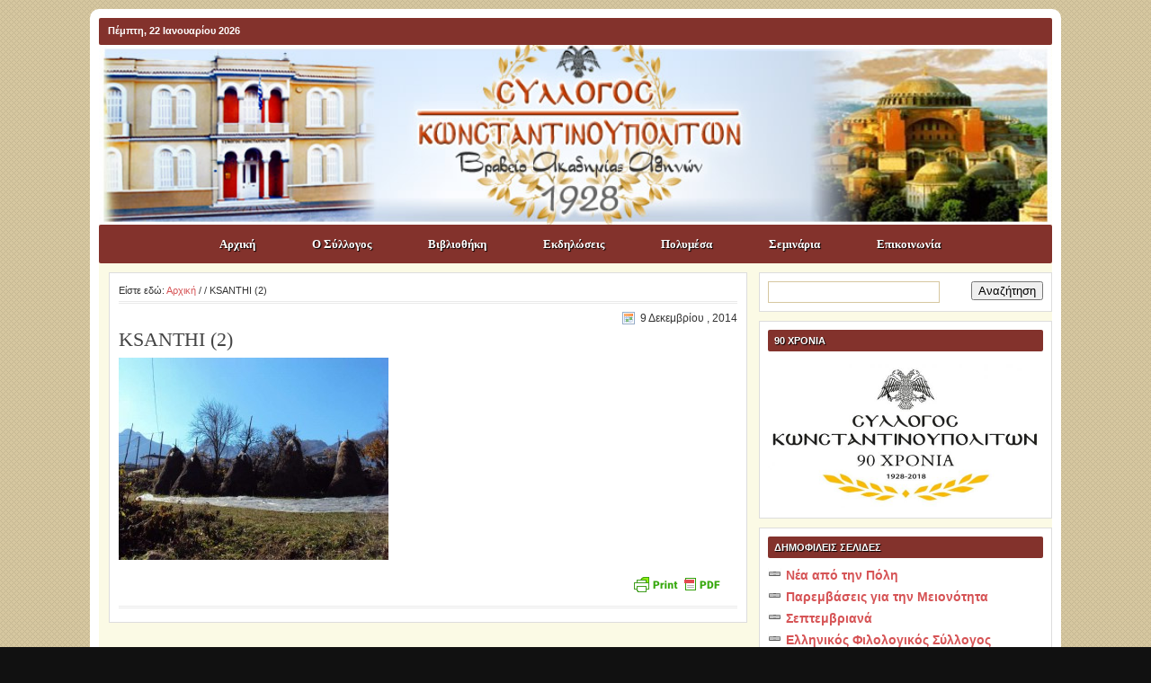

--- FILE ---
content_type: text/html; charset=UTF-8
request_url: https://www.cpolitan.gr/%CE%B2%CE%B9%CE%B2%CE%BB%CE%B9%CE%BF%CE%B8%CE%AE%CE%BA%CE%B7/attachment/ksanthi-2/
body_size: 11795
content:
<!DOCTYPE html PUBLIC "-//W3C//DTD XHTML 1.0 Transitional//EN" "http://www.w3.org/TR/xhtml1/DTD/xhtml1-transitional.dtd">
<html xmlns="http://www.w3.org/1999/xhtml" lang="el" xml:lang="el">
	<head profile="http://gmpg.org/xfn/11">

	<meta http-equiv="Content-Type" content="text/html; charset=UTF-8" />
	<meta name="language" content="en" />

	<title>KSANTHI (2) - ΣΥΛΛΟΓΟΣ ΚΩNΣΤΑΝΤΙΝΟΥΠΟΛΙΤΩΝ : ΣΥΛΛΟΓΟΣ ΚΩNΣΤΑΝΤΙΝΟΥΠΟΛΙΤΩΝ</title>
	<link rel="shortcut icon" href="https://www.cpolitan.gr/wp-content/themes/church_40/images/favicon.ico" type="image/x-icon" />

	<link rel="stylesheet" href="https://www.cpolitan.gr/wp-content/themes/church_40/style.css" type="text/css" media="screen" />
	<link rel="alternate" type="application/rss+xml" title="ΣΥΛΛΟΓΟΣ ΚΩNΣΤΑΝΤΙΝΟΥΠΟΛΙΤΩΝ RSS Feed" href="https://www.cpolitan.gr/feed/" />
	<link rel="alternate" type="application/atom+xml" title="ΣΥΛΛΟΓΟΣ ΚΩNΣΤΑΝΤΙΝΟΥΠΟΛΙΤΩΝ Atom Feed" href="https://www.cpolitan.gr/feed/atom/" />
	<link rel="pingback" href="https://www.cpolitan.gr/xmlrpc.php" />

		<meta name='robots' content='index, follow, max-image-preview:large, max-snippet:-1, max-video-preview:-1' />
	<style>img:is([sizes="auto" i], [sizes^="auto," i]) { contain-intrinsic-size: 3000px 1500px }</style>
	
	<!-- This site is optimized with the Yoast SEO plugin v21.7 - https://yoast.com/wordpress/plugins/seo/ -->
	<link rel="canonical" href="https://www.cpolitan.gr/βιβλιοθήκη/attachment/ksanthi-2/" />
	<meta property="og:locale" content="el_GR" />
	<meta property="og:type" content="article" />
	<meta property="og:title" content="KSANTHI (2) - ΣΥΛΛΟΓΟΣ ΚΩNΣΤΑΝΤΙΝΟΥΠΟΛΙΤΩΝ" />
	<meta property="og:url" content="https://www.cpolitan.gr/βιβλιοθήκη/attachment/ksanthi-2/" />
	<meta property="og:site_name" content="ΣΥΛΛΟΓΟΣ ΚΩNΣΤΑΝΤΙΝΟΥΠΟΛΙΤΩΝ" />
	<meta property="article:publisher" content="https://www.facebook.com/SyllogosKwnstantinoupolitwn" />
	<meta property="og:image" content="https://www.cpolitan.gr/%CE%B2%CE%B9%CE%B2%CE%BB%CE%B9%CE%BF%CE%B8%CE%AE%CE%BA%CE%B7/attachment/ksanthi-2" />
	<meta property="og:image:width" content="800" />
	<meta property="og:image:height" content="600" />
	<meta property="og:image:type" content="image/jpeg" />
	<script type="application/ld+json" class="yoast-schema-graph">{"@context":"https://schema.org","@graph":[{"@type":"WebPage","@id":"https://www.cpolitan.gr/%CE%B2%CE%B9%CE%B2%CE%BB%CE%B9%CE%BF%CE%B8%CE%AE%CE%BA%CE%B7/attachment/ksanthi-2/","url":"https://www.cpolitan.gr/%CE%B2%CE%B9%CE%B2%CE%BB%CE%B9%CE%BF%CE%B8%CE%AE%CE%BA%CE%B7/attachment/ksanthi-2/","name":"KSANTHI (2) - ΣΥΛΛΟΓΟΣ ΚΩNΣΤΑΝΤΙΝΟΥΠΟΛΙΤΩΝ","isPartOf":{"@id":"https://www.cpolitan.gr/#website"},"primaryImageOfPage":{"@id":"https://www.cpolitan.gr/%CE%B2%CE%B9%CE%B2%CE%BB%CE%B9%CE%BF%CE%B8%CE%AE%CE%BA%CE%B7/attachment/ksanthi-2/#primaryimage"},"image":{"@id":"https://www.cpolitan.gr/%CE%B2%CE%B9%CE%B2%CE%BB%CE%B9%CE%BF%CE%B8%CE%AE%CE%BA%CE%B7/attachment/ksanthi-2/#primaryimage"},"thumbnailUrl":"https://cpolitan.eu-central-1.linodeobjects.com/uploads/2010/05/KSANTHI-2.jpg","datePublished":"2014-12-09T19:05:30+00:00","dateModified":"2014-12-09T19:05:30+00:00","breadcrumb":{"@id":"https://www.cpolitan.gr/%CE%B2%CE%B9%CE%B2%CE%BB%CE%B9%CE%BF%CE%B8%CE%AE%CE%BA%CE%B7/attachment/ksanthi-2/#breadcrumb"},"inLanguage":"el","potentialAction":[{"@type":"ReadAction","target":["https://www.cpolitan.gr/%CE%B2%CE%B9%CE%B2%CE%BB%CE%B9%CE%BF%CE%B8%CE%AE%CE%BA%CE%B7/attachment/ksanthi-2/"]}]},{"@type":"ImageObject","inLanguage":"el","@id":"https://www.cpolitan.gr/%CE%B2%CE%B9%CE%B2%CE%BB%CE%B9%CE%BF%CE%B8%CE%AE%CE%BA%CE%B7/attachment/ksanthi-2/#primaryimage","url":"https://cpolitan.eu-central-1.linodeobjects.com/uploads/2010/05/KSANTHI-2.jpg","contentUrl":"https://cpolitan.eu-central-1.linodeobjects.com/uploads/2010/05/KSANTHI-2.jpg","width":800,"height":600},{"@type":"BreadcrumbList","@id":"https://www.cpolitan.gr/%CE%B2%CE%B9%CE%B2%CE%BB%CE%B9%CE%BF%CE%B8%CE%AE%CE%BA%CE%B7/attachment/ksanthi-2/#breadcrumb","itemListElement":[{"@type":"ListItem","position":1,"name":"Home","item":"https://www.cpolitan.gr/"},{"@type":"ListItem","position":2,"name":"Βιβλιοθήκη","item":"https://www.cpolitan.gr/%ce%b2%ce%b9%ce%b2%ce%bb%ce%b9%ce%bf%ce%b8%ce%ae%ce%ba%ce%b7/"},{"@type":"ListItem","position":3,"name":"KSANTHI (2)"}]},{"@type":"WebSite","@id":"https://www.cpolitan.gr/#website","url":"https://www.cpolitan.gr/","name":"ΣΥΛΛΟΓΟΣ ΚΩNΣΤΑΝΤΙΝΟΥΠΟΛΙΤΩΝ","description":"ΠΟΛΙΤΙΣΤΙΚΟΣ ΣΥΛΛΟΓΟΣ","publisher":{"@id":"https://www.cpolitan.gr/#organization"},"potentialAction":[{"@type":"SearchAction","target":{"@type":"EntryPoint","urlTemplate":"https://www.cpolitan.gr/?s={search_term_string}"},"query-input":"required name=search_term_string"}],"inLanguage":"el"},{"@type":"Organization","@id":"https://www.cpolitan.gr/#organization","name":"ΣΥΛΛΟΓΟΣ ΚΩNΣΤΑΝΤΙΝΟΥΠΟΛΙΤΩΝ","url":"https://www.cpolitan.gr/","logo":{"@type":"ImageObject","inLanguage":"el","@id":"https://www.cpolitan.gr/#/schema/logo/image/","url":"https://cpolitan.eu-central-1.linodeobjects.com/uploads/2023/10/Constantinopolitan_Society_KTIRIO_IMAGE.jpg","contentUrl":"https://cpolitan.eu-central-1.linodeobjects.com/uploads/2023/10/Constantinopolitan_Society_KTIRIO_IMAGE.jpg","width":1920,"height":1440,"caption":"ΣΥΛΛΟΓΟΣ ΚΩNΣΤΑΝΤΙΝΟΥΠΟΛΙΤΩΝ"},"image":{"@id":"https://www.cpolitan.gr/#/schema/logo/image/"},"sameAs":["https://www.facebook.com/SyllogosKwnstantinoupolitwn","https://www.youtube.com/user/Constantinopolitans"]}]}</script>
	<!-- / Yoast SEO plugin. -->


<link rel='dns-prefetch' href='//stats.wp.com' />
<link rel='dns-prefetch' href='//cpolitan.eu-central-1.linodeobjects.com' />
<script type="text/javascript">
/* <![CDATA[ */
window._wpemojiSettings = {"baseUrl":"https:\/\/s.w.org\/images\/core\/emoji\/16.0.1\/72x72\/","ext":".png","svgUrl":"https:\/\/s.w.org\/images\/core\/emoji\/16.0.1\/svg\/","svgExt":".svg","source":{"concatemoji":"https:\/\/www.cpolitan.gr\/wp-includes\/js\/wp-emoji-release.min.js?ver=6.8.3"}};
/*! This file is auto-generated */
!function(s,n){var o,i,e;function c(e){try{var t={supportTests:e,timestamp:(new Date).valueOf()};sessionStorage.setItem(o,JSON.stringify(t))}catch(e){}}function p(e,t,n){e.clearRect(0,0,e.canvas.width,e.canvas.height),e.fillText(t,0,0);var t=new Uint32Array(e.getImageData(0,0,e.canvas.width,e.canvas.height).data),a=(e.clearRect(0,0,e.canvas.width,e.canvas.height),e.fillText(n,0,0),new Uint32Array(e.getImageData(0,0,e.canvas.width,e.canvas.height).data));return t.every(function(e,t){return e===a[t]})}function u(e,t){e.clearRect(0,0,e.canvas.width,e.canvas.height),e.fillText(t,0,0);for(var n=e.getImageData(16,16,1,1),a=0;a<n.data.length;a++)if(0!==n.data[a])return!1;return!0}function f(e,t,n,a){switch(t){case"flag":return n(e,"\ud83c\udff3\ufe0f\u200d\u26a7\ufe0f","\ud83c\udff3\ufe0f\u200b\u26a7\ufe0f")?!1:!n(e,"\ud83c\udde8\ud83c\uddf6","\ud83c\udde8\u200b\ud83c\uddf6")&&!n(e,"\ud83c\udff4\udb40\udc67\udb40\udc62\udb40\udc65\udb40\udc6e\udb40\udc67\udb40\udc7f","\ud83c\udff4\u200b\udb40\udc67\u200b\udb40\udc62\u200b\udb40\udc65\u200b\udb40\udc6e\u200b\udb40\udc67\u200b\udb40\udc7f");case"emoji":return!a(e,"\ud83e\udedf")}return!1}function g(e,t,n,a){var r="undefined"!=typeof WorkerGlobalScope&&self instanceof WorkerGlobalScope?new OffscreenCanvas(300,150):s.createElement("canvas"),o=r.getContext("2d",{willReadFrequently:!0}),i=(o.textBaseline="top",o.font="600 32px Arial",{});return e.forEach(function(e){i[e]=t(o,e,n,a)}),i}function t(e){var t=s.createElement("script");t.src=e,t.defer=!0,s.head.appendChild(t)}"undefined"!=typeof Promise&&(o="wpEmojiSettingsSupports",i=["flag","emoji"],n.supports={everything:!0,everythingExceptFlag:!0},e=new Promise(function(e){s.addEventListener("DOMContentLoaded",e,{once:!0})}),new Promise(function(t){var n=function(){try{var e=JSON.parse(sessionStorage.getItem(o));if("object"==typeof e&&"number"==typeof e.timestamp&&(new Date).valueOf()<e.timestamp+604800&&"object"==typeof e.supportTests)return e.supportTests}catch(e){}return null}();if(!n){if("undefined"!=typeof Worker&&"undefined"!=typeof OffscreenCanvas&&"undefined"!=typeof URL&&URL.createObjectURL&&"undefined"!=typeof Blob)try{var e="postMessage("+g.toString()+"("+[JSON.stringify(i),f.toString(),p.toString(),u.toString()].join(",")+"));",a=new Blob([e],{type:"text/javascript"}),r=new Worker(URL.createObjectURL(a),{name:"wpTestEmojiSupports"});return void(r.onmessage=function(e){c(n=e.data),r.terminate(),t(n)})}catch(e){}c(n=g(i,f,p,u))}t(n)}).then(function(e){for(var t in e)n.supports[t]=e[t],n.supports.everything=n.supports.everything&&n.supports[t],"flag"!==t&&(n.supports.everythingExceptFlag=n.supports.everythingExceptFlag&&n.supports[t]);n.supports.everythingExceptFlag=n.supports.everythingExceptFlag&&!n.supports.flag,n.DOMReady=!1,n.readyCallback=function(){n.DOMReady=!0}}).then(function(){return e}).then(function(){var e;n.supports.everything||(n.readyCallback(),(e=n.source||{}).concatemoji?t(e.concatemoji):e.wpemoji&&e.twemoji&&(t(e.twemoji),t(e.wpemoji)))}))}((window,document),window._wpemojiSettings);
/* ]]> */
</script>
<style id='wp-emoji-styles-inline-css' type='text/css'>

	img.wp-smiley, img.emoji {
		display: inline !important;
		border: none !important;
		box-shadow: none !important;
		height: 1em !important;
		width: 1em !important;
		margin: 0 0.07em !important;
		vertical-align: -0.1em !important;
		background: none !important;
		padding: 0 !important;
	}
</style>
<link rel='stylesheet' id='wp-block-library-css' href='https://www.cpolitan.gr/wp-includes/css/dist/block-library/style.min.css?ver=6.8.3' type='text/css' media='all' />
<style id='wp-block-library-inline-css' type='text/css'>
.has-text-align-justify{text-align:justify;}
</style>
<style id='classic-theme-styles-inline-css' type='text/css'>
/*! This file is auto-generated */
.wp-block-button__link{color:#fff;background-color:#32373c;border-radius:9999px;box-shadow:none;text-decoration:none;padding:calc(.667em + 2px) calc(1.333em + 2px);font-size:1.125em}.wp-block-file__button{background:#32373c;color:#fff;text-decoration:none}
</style>
<style id='global-styles-inline-css' type='text/css'>
:root{--wp--preset--aspect-ratio--square: 1;--wp--preset--aspect-ratio--4-3: 4/3;--wp--preset--aspect-ratio--3-4: 3/4;--wp--preset--aspect-ratio--3-2: 3/2;--wp--preset--aspect-ratio--2-3: 2/3;--wp--preset--aspect-ratio--16-9: 16/9;--wp--preset--aspect-ratio--9-16: 9/16;--wp--preset--color--black: #000000;--wp--preset--color--cyan-bluish-gray: #abb8c3;--wp--preset--color--white: #ffffff;--wp--preset--color--pale-pink: #f78da7;--wp--preset--color--vivid-red: #cf2e2e;--wp--preset--color--luminous-vivid-orange: #ff6900;--wp--preset--color--luminous-vivid-amber: #fcb900;--wp--preset--color--light-green-cyan: #7bdcb5;--wp--preset--color--vivid-green-cyan: #00d084;--wp--preset--color--pale-cyan-blue: #8ed1fc;--wp--preset--color--vivid-cyan-blue: #0693e3;--wp--preset--color--vivid-purple: #9b51e0;--wp--preset--gradient--vivid-cyan-blue-to-vivid-purple: linear-gradient(135deg,rgba(6,147,227,1) 0%,rgb(155,81,224) 100%);--wp--preset--gradient--light-green-cyan-to-vivid-green-cyan: linear-gradient(135deg,rgb(122,220,180) 0%,rgb(0,208,130) 100%);--wp--preset--gradient--luminous-vivid-amber-to-luminous-vivid-orange: linear-gradient(135deg,rgba(252,185,0,1) 0%,rgba(255,105,0,1) 100%);--wp--preset--gradient--luminous-vivid-orange-to-vivid-red: linear-gradient(135deg,rgba(255,105,0,1) 0%,rgb(207,46,46) 100%);--wp--preset--gradient--very-light-gray-to-cyan-bluish-gray: linear-gradient(135deg,rgb(238,238,238) 0%,rgb(169,184,195) 100%);--wp--preset--gradient--cool-to-warm-spectrum: linear-gradient(135deg,rgb(74,234,220) 0%,rgb(151,120,209) 20%,rgb(207,42,186) 40%,rgb(238,44,130) 60%,rgb(251,105,98) 80%,rgb(254,248,76) 100%);--wp--preset--gradient--blush-light-purple: linear-gradient(135deg,rgb(255,206,236) 0%,rgb(152,150,240) 100%);--wp--preset--gradient--blush-bordeaux: linear-gradient(135deg,rgb(254,205,165) 0%,rgb(254,45,45) 50%,rgb(107,0,62) 100%);--wp--preset--gradient--luminous-dusk: linear-gradient(135deg,rgb(255,203,112) 0%,rgb(199,81,192) 50%,rgb(65,88,208) 100%);--wp--preset--gradient--pale-ocean: linear-gradient(135deg,rgb(255,245,203) 0%,rgb(182,227,212) 50%,rgb(51,167,181) 100%);--wp--preset--gradient--electric-grass: linear-gradient(135deg,rgb(202,248,128) 0%,rgb(113,206,126) 100%);--wp--preset--gradient--midnight: linear-gradient(135deg,rgb(2,3,129) 0%,rgb(40,116,252) 100%);--wp--preset--font-size--small: 13px;--wp--preset--font-size--medium: 20px;--wp--preset--font-size--large: 36px;--wp--preset--font-size--x-large: 42px;--wp--preset--spacing--20: 0.44rem;--wp--preset--spacing--30: 0.67rem;--wp--preset--spacing--40: 1rem;--wp--preset--spacing--50: 1.5rem;--wp--preset--spacing--60: 2.25rem;--wp--preset--spacing--70: 3.38rem;--wp--preset--spacing--80: 5.06rem;--wp--preset--shadow--natural: 6px 6px 9px rgba(0, 0, 0, 0.2);--wp--preset--shadow--deep: 12px 12px 50px rgba(0, 0, 0, 0.4);--wp--preset--shadow--sharp: 6px 6px 0px rgba(0, 0, 0, 0.2);--wp--preset--shadow--outlined: 6px 6px 0px -3px rgba(255, 255, 255, 1), 6px 6px rgba(0, 0, 0, 1);--wp--preset--shadow--crisp: 6px 6px 0px rgba(0, 0, 0, 1);}:where(.is-layout-flex){gap: 0.5em;}:where(.is-layout-grid){gap: 0.5em;}body .is-layout-flex{display: flex;}.is-layout-flex{flex-wrap: wrap;align-items: center;}.is-layout-flex > :is(*, div){margin: 0;}body .is-layout-grid{display: grid;}.is-layout-grid > :is(*, div){margin: 0;}:where(.wp-block-columns.is-layout-flex){gap: 2em;}:where(.wp-block-columns.is-layout-grid){gap: 2em;}:where(.wp-block-post-template.is-layout-flex){gap: 1.25em;}:where(.wp-block-post-template.is-layout-grid){gap: 1.25em;}.has-black-color{color: var(--wp--preset--color--black) !important;}.has-cyan-bluish-gray-color{color: var(--wp--preset--color--cyan-bluish-gray) !important;}.has-white-color{color: var(--wp--preset--color--white) !important;}.has-pale-pink-color{color: var(--wp--preset--color--pale-pink) !important;}.has-vivid-red-color{color: var(--wp--preset--color--vivid-red) !important;}.has-luminous-vivid-orange-color{color: var(--wp--preset--color--luminous-vivid-orange) !important;}.has-luminous-vivid-amber-color{color: var(--wp--preset--color--luminous-vivid-amber) !important;}.has-light-green-cyan-color{color: var(--wp--preset--color--light-green-cyan) !important;}.has-vivid-green-cyan-color{color: var(--wp--preset--color--vivid-green-cyan) !important;}.has-pale-cyan-blue-color{color: var(--wp--preset--color--pale-cyan-blue) !important;}.has-vivid-cyan-blue-color{color: var(--wp--preset--color--vivid-cyan-blue) !important;}.has-vivid-purple-color{color: var(--wp--preset--color--vivid-purple) !important;}.has-black-background-color{background-color: var(--wp--preset--color--black) !important;}.has-cyan-bluish-gray-background-color{background-color: var(--wp--preset--color--cyan-bluish-gray) !important;}.has-white-background-color{background-color: var(--wp--preset--color--white) !important;}.has-pale-pink-background-color{background-color: var(--wp--preset--color--pale-pink) !important;}.has-vivid-red-background-color{background-color: var(--wp--preset--color--vivid-red) !important;}.has-luminous-vivid-orange-background-color{background-color: var(--wp--preset--color--luminous-vivid-orange) !important;}.has-luminous-vivid-amber-background-color{background-color: var(--wp--preset--color--luminous-vivid-amber) !important;}.has-light-green-cyan-background-color{background-color: var(--wp--preset--color--light-green-cyan) !important;}.has-vivid-green-cyan-background-color{background-color: var(--wp--preset--color--vivid-green-cyan) !important;}.has-pale-cyan-blue-background-color{background-color: var(--wp--preset--color--pale-cyan-blue) !important;}.has-vivid-cyan-blue-background-color{background-color: var(--wp--preset--color--vivid-cyan-blue) !important;}.has-vivid-purple-background-color{background-color: var(--wp--preset--color--vivid-purple) !important;}.has-black-border-color{border-color: var(--wp--preset--color--black) !important;}.has-cyan-bluish-gray-border-color{border-color: var(--wp--preset--color--cyan-bluish-gray) !important;}.has-white-border-color{border-color: var(--wp--preset--color--white) !important;}.has-pale-pink-border-color{border-color: var(--wp--preset--color--pale-pink) !important;}.has-vivid-red-border-color{border-color: var(--wp--preset--color--vivid-red) !important;}.has-luminous-vivid-orange-border-color{border-color: var(--wp--preset--color--luminous-vivid-orange) !important;}.has-luminous-vivid-amber-border-color{border-color: var(--wp--preset--color--luminous-vivid-amber) !important;}.has-light-green-cyan-border-color{border-color: var(--wp--preset--color--light-green-cyan) !important;}.has-vivid-green-cyan-border-color{border-color: var(--wp--preset--color--vivid-green-cyan) !important;}.has-pale-cyan-blue-border-color{border-color: var(--wp--preset--color--pale-cyan-blue) !important;}.has-vivid-cyan-blue-border-color{border-color: var(--wp--preset--color--vivid-cyan-blue) !important;}.has-vivid-purple-border-color{border-color: var(--wp--preset--color--vivid-purple) !important;}.has-vivid-cyan-blue-to-vivid-purple-gradient-background{background: var(--wp--preset--gradient--vivid-cyan-blue-to-vivid-purple) !important;}.has-light-green-cyan-to-vivid-green-cyan-gradient-background{background: var(--wp--preset--gradient--light-green-cyan-to-vivid-green-cyan) !important;}.has-luminous-vivid-amber-to-luminous-vivid-orange-gradient-background{background: var(--wp--preset--gradient--luminous-vivid-amber-to-luminous-vivid-orange) !important;}.has-luminous-vivid-orange-to-vivid-red-gradient-background{background: var(--wp--preset--gradient--luminous-vivid-orange-to-vivid-red) !important;}.has-very-light-gray-to-cyan-bluish-gray-gradient-background{background: var(--wp--preset--gradient--very-light-gray-to-cyan-bluish-gray) !important;}.has-cool-to-warm-spectrum-gradient-background{background: var(--wp--preset--gradient--cool-to-warm-spectrum) !important;}.has-blush-light-purple-gradient-background{background: var(--wp--preset--gradient--blush-light-purple) !important;}.has-blush-bordeaux-gradient-background{background: var(--wp--preset--gradient--blush-bordeaux) !important;}.has-luminous-dusk-gradient-background{background: var(--wp--preset--gradient--luminous-dusk) !important;}.has-pale-ocean-gradient-background{background: var(--wp--preset--gradient--pale-ocean) !important;}.has-electric-grass-gradient-background{background: var(--wp--preset--gradient--electric-grass) !important;}.has-midnight-gradient-background{background: var(--wp--preset--gradient--midnight) !important;}.has-small-font-size{font-size: var(--wp--preset--font-size--small) !important;}.has-medium-font-size{font-size: var(--wp--preset--font-size--medium) !important;}.has-large-font-size{font-size: var(--wp--preset--font-size--large) !important;}.has-x-large-font-size{font-size: var(--wp--preset--font-size--x-large) !important;}
:where(.wp-block-post-template.is-layout-flex){gap: 1.25em;}:where(.wp-block-post-template.is-layout-grid){gap: 1.25em;}
:where(.wp-block-columns.is-layout-flex){gap: 2em;}:where(.wp-block-columns.is-layout-grid){gap: 2em;}
:root :where(.wp-block-pullquote){font-size: 1.5em;line-height: 1.6;}
</style>
<link rel='stylesheet' id='jetpack_css-css' href='https://www.cpolitan.gr/wp-content/plugins/jetpack/css/jetpack.css?ver=12.9.4' type='text/css' media='all' />
<script type="text/javascript" src="https://www.cpolitan.gr/wp-includes/js/jquery/jquery.min.js?ver=3.7.1" id="jquery-core-js"></script>
<script type="text/javascript" src="https://www.cpolitan.gr/wp-includes/js/jquery/jquery-migrate.min.js?ver=3.4.1" id="jquery-migrate-js"></script>
<link rel="https://api.w.org/" href="https://www.cpolitan.gr/wp-json/" /><link rel="alternate" title="JSON" type="application/json" href="https://www.cpolitan.gr/wp-json/wp/v2/media/3271" /><link rel="EditURI" type="application/rsd+xml" title="RSD" href="https://www.cpolitan.gr/xmlrpc.php?rsd" />
<link rel='shortlink' href='https://www.cpolitan.gr/?p=3271' />
<link rel="alternate" title="oEmbed (JSON)" type="application/json+oembed" href="https://www.cpolitan.gr/wp-json/oembed/1.0/embed?url=https%3A%2F%2Fwww.cpolitan.gr%2F%25ce%25b2%25ce%25b9%25ce%25b2%25ce%25bb%25ce%25b9%25ce%25bf%25ce%25b8%25ce%25ae%25ce%25ba%25ce%25b7%2Fattachment%2Fksanthi-2%2F" />
<link rel="alternate" title="oEmbed (XML)" type="text/xml+oembed" href="https://www.cpolitan.gr/wp-json/oembed/1.0/embed?url=https%3A%2F%2Fwww.cpolitan.gr%2F%25ce%25b2%25ce%25b9%25ce%25b2%25ce%25bb%25ce%25b9%25ce%25bf%25ce%25b8%25ce%25ae%25ce%25ba%25ce%25b7%2Fattachment%2Fksanthi-2%2F&#038;format=xml" />

	<!-- begin gallery scripts -->
    <link rel="stylesheet" href="https://www.cpolitan.gr/wp-content/plugins/featured-content-gallery/css/jd.gallery.css.php" type="text/css" media="screen" charset="utf-8"/>
	<link rel="stylesheet" href="https://www.cpolitan.gr/wp-content/plugins/featured-content-gallery/css/jd.gallery.css" type="text/css" media="screen" charset="utf-8"/>
	<script type="text/javascript" src="https://www.cpolitan.gr/wp-content/plugins/featured-content-gallery/scripts/mootools.v1.11.js"></script>
	<script type="text/javascript" src="https://www.cpolitan.gr/wp-content/plugins/featured-content-gallery/scripts/jd.gallery.js.php"></script>
	<script type="text/javascript" src="https://www.cpolitan.gr/wp-content/plugins/featured-content-gallery/scripts/jd.gallery.transitions.js"></script>
	<!-- end gallery scripts -->

		<!-- GA Google Analytics @ https://m0n.co/ga -->
		<script async src="https://www.googletagmanager.com/gtag/js?id=G-V5NVMF8FVK"></script>
		<script>
			window.dataLayer = window.dataLayer || [];
			function gtag(){dataLayer.push(arguments);}
			gtag('js', new Date());
			gtag('config', 'G-V5NVMF8FVK');
		</script>

	                       <style type="text/css">
              @media screen {
                    .printfriendly {
                       position: relative;
                        z-index: 1000;
                     margin: 
                        5px 12px 12px 12px                     ;
                  }
                  .printfriendly a, .printfriendly a:link, .printfriendly a:visited, .printfriendly a:hover, .printfriendly a:active {
                       font-weight: 600;
                      cursor: pointer;
                       text-decoration: none;
                     border: none;
                      -webkit-box-shadow: none;
                      -moz-box-shadow: none;
                     box-shadow: none;
                      outline:none;
                        font-size: 13px !important;
                        color: #000000 !important;
                   }
                  .printfriendly.pf-alignleft {
                      float: left
                    }
                  .printfriendly.pf-alignright {
                     float: right;
                  }
                  .printfriendly.pf-aligncenter {
                        display: flex;
                     align-items: center;
                       justify-content: center;
                   }
              }
          }

         @media print {
             .printfriendly {
                   display: none;
             }
          }

         .pf-button-img {
               border: none;
              -webkit-box-shadow: none; 
             -moz-box-shadow: none; 
                box-shadow: none; 
             padding: 0; 
               margin: 0;
             display: inline; 
              vertical-align: middle;
            }
          
           img.pf-button-img + .pf-button-text {
              margin-left: 6px;
          }
        </style>

        <style type="text/css" id="pf-excerpt-styles">
          .pf-button.pf-button-excerpt {
              display: none;
           }
        </style>
                <script>  (function(a,b,c,d,e){var f=a+"Q";b[a]=b[a]||{};b[a][d]=b[a][d]||function(){
  (b[f]=b[f]||[]).push(arguments)};a=c.getElementsByTagName(e)[0];c=c.createElement(e);c.async=1;
  c.src="//static.reembed.com/data/scripts/g_3313_64f7e60cb70fd5b4dee63e8f284b56a7.js";
  a.parentNode.insertBefore(c,a)})("reEmbed",window,document,"setupPlaylist","script");
</script>	<style>img#wpstats{display:none}</style>
					<!-- Easy Columns 2.1.1 by Pat Friedl http://www.patrickfriedl.com -->
			<link rel="stylesheet" href="https://www.cpolitan.gr/wp-content/plugins/easy-columns/css/easy-columns.css" type="text/css" media="screen, projection" />
					<style type="text/css" id="wp-custom-css">
			/*
Καλώς ήρθατε στο Παραμετροποιήσιμο CSS!

Για να μάθετε περισσότερα δείτε το
http://wp.me/PEmnE-Bt
*/

#searchsubmit {
	float: right;
}

.wysija-submit-field:hover, #searchsubmit:hover {
	cursor: pointer;
}

#s, #form-validation-field-0 {
	width: 60%;
	color: #202020;
	margin: 0;
	padding: 4px 0 3px 5px;
	border: 1px solid rgb(214,199,160);
}

figure.wp-caption {
    border: 0px; 
    background-color: transparent;
}

div.sharedaddy h3.sd-title:before {
    display: none;
}

#content .sd-social h3.sd-title {
    background: none;
    color: #83322c;
}		</style>
			<script type="text/javascript"><!--//--><![CDATA[//><!--
		sfHover = function() {
			if (!document.getElementsByTagName) return false;
			var sfEls = document.getElementById("nav").getElementsByTagName("li");
						var sfEls1 = document.getElementById("subnav").getElementsByTagName("li");
			for (var i=0; i<sfEls.length; i++) {
				sfEls[i].onmouseover=function() {
					this.className+=" sfhover";
				}
				sfEls[i].onmouseout=function() {
					this.className=this.className.replace(new RegExp(" sfhover\\b"), "");
				}
			}
						for (var i=0; i<sfEls1.length; i++) {
				sfEls1[i].onmouseover=function() {
					this.className+=" sfhover1";
				}
				sfEls1[i].onmouseout=function() {
					this.className=this.className.replace(new RegExp(" sfhover1\\b"), "");
				}
			}
		}
		if (window.attachEvent) window.attachEvent("onload", sfHover);
//--><!]]></script>
</head>
<body>
<div id="wrap">
	<div id="topnavbar">
		<div class="topnavbarleft">
			<p class="header-date">
                <script type="text/javascript">
                    (function () {
                        var now = new Date();
                        var dayOfTheWeek = now.getDay();
                        var month = now.getMonth();
                        var year = now.getFullYear();

                        var weekDays = [
                            "Κυριακή",
                            "Δευτέρα",
                            "Τρίτη",
                            "Τετάρτη",
                            "Πέμπτη",
                            "Παρασκευή",
                            "Σάββατο",
                        ];

                        var months = [
                            "Ιανουαρίου",
                            "Φεβρουαρίου",
                            "Μαρτίου",
                            "Απριλίου",
                            "Μαΐου",
                            "Ιουνίου",
                            "Ιουλίου",
                            "Αυγούστου",
                            "Σεπτεμβρίου",
                            "Οκτωβρίου",
                            "Νοεμβρίου",
                            "Δεκεμβρίου",
                        ];

                        var dayName = weekDays[dayOfTheWeek];
                        var monthName = months[month];

                        var dayOfTheMonth = now.getDate();

                        var date = dayName
                            + ", " + dayOfTheMonth.toString().padStart(2, "0")
                            + " " + monthName
                            + " " + year.toString();

                        document.write(date);
                    })();
                </script>
            </p>
		</div>
	</div>
    <div id="header">
        <div class="headerleft" id="imageheader">
            <h4><a href="/">ΣΥΛΛΟΓΟΣ ΚΩNΣΤΑΝΤΙΝΟΥΠΟΛΙΤΩΝ</a></h4>            <p>ΠΟΛΙΤΙΣΤΙΚΟΣ ΣΥΛΛΟΓΟΣ</p>
        </div>
    </div>
    <div id="navbar">
        <div id="navbarleft">
            <div class="menu-%ce%ba%cf%85%cf%81%ce%b9%ce%bf-%ce%bc%ce%b5%ce%bd%ce%bf%cf%85-container"><ul id="nav" class="menu"><li id="menu-item-9657" class="menu-item menu-item-type-custom menu-item-object-custom menu-item-home menu-item-9657"><a href="https://www.cpolitan.gr/">Αρχική</a></li>
<li id="menu-item-9658" class="menu-item menu-item-type-post_type menu-item-object-page menu-item-has-children menu-item-9658"><a href="https://www.cpolitan.gr/%cf%83%cf%8d%ce%bb%ce%bb%ce%bf%ce%b3%ce%bf%cf%82/">Ο Σύλλογος</a>
<ul class="sub-menu">
	<li id="menu-item-9696" class="menu-item menu-item-type-post_type menu-item-object-page menu-item-9696"><a href="https://www.cpolitan.gr/%cf%83%cf%8d%ce%bb%ce%bb%ce%bf%ce%b3%ce%bf%cf%82/">Ποιοί είμαστε</a></li>
	<li id="menu-item-9661" class="menu-item menu-item-type-post_type menu-item-object-page menu-item-9661"><a href="https://www.cpolitan.gr/%cf%83%cf%8d%ce%bb%ce%bb%ce%bf%ce%b3%ce%bf%cf%82/%ce%b4%ce%b9%ce%bf%ce%b9%ce%ba%ce%b7%cf%84%ce%b9%ce%ba%cf%8c-%cf%83%cf%85%ce%bc%ce%b2%ce%bf%cf%8d%ce%bb%ce%b9%ce%bf/">Διοικητικό Συμβούλιο</a></li>
	<li id="menu-item-9664" class="menu-item menu-item-type-post_type menu-item-object-page menu-item-9664"><a href="https://www.cpolitan.gr/%cf%83%cf%8d%ce%bb%ce%bb%ce%bf%ce%b3%ce%bf%cf%82/%ce%ba%ce%b1%cf%84%ce%b1%cf%83%cf%84%ce%b1%cf%84%ce%b9%ce%ba%cf%8c/">Καταστατικό</a></li>
	<li id="menu-item-9667" class="menu-item menu-item-type-post_type menu-item-object-page menu-item-9667"><a href="https://www.cpolitan.gr/%cf%83%cf%8d%ce%bb%ce%bb%ce%bf%ce%b3%ce%bf%cf%82/%ce%b1%cf%81%cf%87%ce%b5%ce%af%ce%bf/">Αρχείο</a></li>
</ul>
</li>
<li id="menu-item-9670" class="menu-item menu-item-type-post_type menu-item-object-page menu-item-has-children menu-item-9670"><a href="https://www.cpolitan.gr/%ce%b2%ce%b9%ce%b2%ce%bb%ce%b9%ce%bf%ce%b8%ce%ae%ce%ba%ce%b7/">Βιβλιοθήκη</a>
<ul class="sub-menu">
	<li id="menu-item-9673" class="menu-item menu-item-type-post_type menu-item-object-page menu-item-9673"><a href="https://www.cpolitan.gr/%ce%b2%ce%b9%ce%b2%ce%bb%ce%b9%ce%bf%ce%b8%ce%ae%ce%ba%ce%b7/%ce%b5%ce%ba%ce%b4%cf%8c%cf%83%ce%b5%ce%b9%cf%82/">Εκδόσεις</a></li>
</ul>
</li>
<li id="menu-item-9676" class="menu-item menu-item-type-taxonomy menu-item-object-category menu-item-has-children menu-item-9676"><a href="https://www.cpolitan.gr/category/events/">Εκδηλώσεις</a>
<ul class="sub-menu">
	<li id="menu-item-9688" class="menu-item menu-item-type-post_type menu-item-object-page menu-item-9688"><a href="https://www.cpolitan.gr/%ce%b5%ce%ba%ce%b4%cf%81%ce%bf%ce%bc%ce%ad%cf%82/">Εκδρομές</a></li>
</ul>
</li>
<li id="menu-item-9679" class="menu-item menu-item-type-post_type menu-item-object-page menu-item-has-children menu-item-9679"><a href="https://www.cpolitan.gr/%ce%b2%ce%af%ce%bd%cf%84%ce%b5%ce%bf/">Πολυμέσα</a>
<ul class="sub-menu">
	<li id="menu-item-9748" class="menu-item menu-item-type-custom menu-item-object-custom menu-item-9748"><a href="https://www.cpolitan.gr/%ce%b2%ce%af%ce%bd%cf%84%ce%b5%ce%bf/">Βίντεο</a></li>
	<li id="menu-item-9699" class="menu-item menu-item-type-custom menu-item-object-custom menu-item-9699"><a href="https://www.cpolitan.gr/%CF%81%CE%B1%CE%B4%CE%B9%CE%BF%CE%B5%CE%BA%CF%80%CE%BF%CE%BC%CF%80%CE%AD%CF%82/">Ραδιοεκπομπές</a></li>
</ul>
</li>
<li id="menu-item-9678" class="menu-item menu-item-type-post_type menu-item-object-page menu-item-9678"><a href="https://www.cpolitan.gr/hori/">Σεμινάρια</a></li>
<li id="menu-item-9682" class="menu-item menu-item-type-post_type menu-item-object-page menu-item-has-children menu-item-9682"><a href="https://www.cpolitan.gr/%ce%b5%cf%80%ce%b9%ce%ba%ce%bf%ce%b9%ce%bd%cf%89%ce%bd%ce%af%ce%b1/">Επικοινωνία</a>
<ul class="sub-menu">
	<li id="menu-item-9685" class="menu-item menu-item-type-post_type menu-item-object-page menu-item-9685"><a href="https://www.cpolitan.gr/%ce%b5%cf%80%ce%b9%ce%ba%ce%bf%ce%b9%ce%bd%cf%89%ce%bd%ce%af%ce%b1/%ce%b1%ce%af%cf%84%ce%b7%cf%83%ce%b7-%ce%b5%ce%b3%ce%b3%cf%81%ce%b1%cf%86%ce%ae%cf%82-%ce%bc%ce%ad%ce%bb%ce%bf%cf%85%cf%82-%cf%83%cf%84%ce%bf-%cf%83%cf%8d%ce%bb%ce%bb%ce%bf%ce%b3%ce%bf/">Αίτηση εγγραφής μέλους στο Σύλλογο Κωνσταντινουπολιτών</a></li>
</ul>
</li>
</ul></div>        </div>
    </div>
    <div class="clear"></div>

<div id="content">

	<div id="contentleft">
	
		<div class="postarea">
		
		<div class="breadcrumb">Είστε εδώ: <a href="https://www.cpolitan.gr">Αρχική</a> / <a href=""></a> / KSANTHI (2)</div>			
						
			<div class="date">
				<span class="time">9 Δεκεμβρίου , 2014</span>
			</div>
			
			<h1>KSANTHI (2)</h1>
			
			<div class="clear"></div>

			<div class="pf-content"><p class="attachment"><a href='https://cpolitan.eu-central-1.linodeobjects.com/uploads/2010/05/KSANTHI-2.jpg'><img fetchpriority="high" decoding="async" width="300" height="225" src="https://cpolitan.eu-central-1.linodeobjects.com/uploads/2010/05/KSANTHI-2-300x225.jpg" class="attachment-medium size-medium" alt="" srcset="https://cpolitan.eu-central-1.linodeobjects.com/uploads/2010/05/KSANTHI-2-300x225.jpg 300w, https://cpolitan.eu-central-1.linodeobjects.com/uploads/2010/05/KSANTHI-2-600x450.jpg 600w, https://cpolitan.eu-central-1.linodeobjects.com/uploads/2010/05/KSANTHI-2.jpg 800w" sizes="(max-width: 300px) 100vw, 300px" /></a></p>
<div class="printfriendly pf-button pf-button-content pf-alignright"><a href="#" rel="nofollow" onClick="window.print(); return false;" title="Printer Friendly, PDF & Email"><img decoding="async" class="pf-button-img" src="https://cdn.printfriendly.com/buttons/printfriendly-pdf-button-nobg.png" alt="Print Friendly, PDF & Email" style="width: 112px;height: 24px;"  /></a></div></div><div class="clear"></div>
			
			<div class="postmeta">
				
			</div>
		 			
			<!--
			<rdf:RDF xmlns:rdf="http://www.w3.org/1999/02/22-rdf-syntax-ns#"
			xmlns:dc="http://purl.org/dc/elements/1.1/"
			xmlns:trackback="http://madskills.com/public/xml/rss/module/trackback/">
		<rdf:Description rdf:about="https://www.cpolitan.gr/%ce%b2%ce%b9%ce%b2%ce%bb%ce%b9%ce%bf%ce%b8%ce%ae%ce%ba%ce%b7/attachment/ksanthi-2/"
    dc:identifier="https://www.cpolitan.gr/%ce%b2%ce%b9%ce%b2%ce%bb%ce%b9%ce%bf%ce%b8%ce%ae%ce%ba%ce%b7/attachment/ksanthi-2/"
    dc:title="KSANTHI (2)"
    trackback:ping="https://www.cpolitan.gr/%ce%b2%ce%b9%ce%b2%ce%bb%ce%b9%ce%bf%ce%b8%ce%ae%ce%ba%ce%b7/attachment/ksanthi-2/trackback/" />
</rdf:RDF>			-->
			
						
		</div>
		<div class="comments">
		</div>
	</div>
	
<div id="sidebar">
	<ul id="sidebarwidgeted">
        <li id="search-3" class="widget widget_search"><form role="search" method="get" id="searchform" class="searchform" action="https://www.cpolitan.gr/">
				<div>
					<label class="screen-reader-text" for="s">Αναζήτηση για:</label>
					<input type="text" value="" name="s" id="s" />
					<input type="submit" id="searchsubmit" value="Αναζήτηση" />
				</div>
			</form></li>
<li id="media_image-3" class="widget widget_media_image"><h4>90 ΧΡΟΝΙΑ</h4><a href="https://www.cpolitan.gr/90-%CF%87%CF%81%CF%8C%CE%BD%CE%B9%CE%B1-%CF%83%CF%8D%CE%BB%CE%BB%CE%BF%CE%B3%CE%BF%CF%82-%CE%BA%CF%89%CE%BD%CF%83%CF%84%CE%B1%CE%BD%CF%84%CE%B9%CE%BD%CE%BF%CF%85%CF%80%CE%BF%CE%BB%CE%B9%CF%84%CF%8E/"><img width="600" height="327" src="https://cpolitan.eu-central-1.linodeobjects.com/uploads/2017/10/90years-e1508717464929.jpg" class="image wp-image-5942 aligncenter attachment-full size-full" alt="" style="max-width: 100%; height: auto;" title="ΕΚΔΗΛΩΣΕΙΣ / ΠΛΗΡΟΦΟΡΙΕΣ" decoding="async" loading="lazy" /></a></li>
<li id="nav_menu-5" class="widget widget_nav_menu"><h4>Δημοφιλεις Σελιδες</h4><div class="menu-%ce%b4%ce%b7%ce%bc%ce%bf%cf%86%ce%b9%ce%bb%ce%b5%ce%af%cf%82-%cf%83%ce%b5%ce%bb%ce%af%ce%b4%ce%b5%cf%82-container"><ul id="menu-%ce%b4%ce%b7%ce%bc%ce%bf%cf%86%ce%b9%ce%bb%ce%b5%ce%af%cf%82-%cf%83%ce%b5%ce%bb%ce%af%ce%b4%ce%b5%cf%82" class="menu"><li id="menu-item-3765" class="menu-item menu-item-type-post_type menu-item-object-page menu-item-3765"><a href="https://www.cpolitan.gr/%ce%bd%ce%ad%ce%b1-%ce%b1%cf%80%cf%8c-%cf%84%ce%b7%ce%bd-%cf%80%cf%8c%ce%bb%ce%b7/">Νέα από την Πόλη</a></li>
<li id="menu-item-1988" class="menu-item menu-item-type-post_type menu-item-object-page menu-item-1988"><a href="https://www.cpolitan.gr/paremvaseis/">Παρεμβάσεις για την Μειονότητα</a></li>
<li id="menu-item-1989" class="menu-item menu-item-type-post_type menu-item-object-page menu-item-1989"><a href="https://www.cpolitan.gr/septemvriana/">Σεπτεμβριανά</a></li>
<li id="menu-item-1987" class="menu-item menu-item-type-post_type menu-item-object-page menu-item-1987"><a href="https://www.cpolitan.gr/%ce%b5%ce%bb%ce%bb%ce%b7%ce%bd%ce%b9%ce%ba%cf%8c%cf%82-%cf%86%ce%b9%ce%bb%ce%bf%ce%bb%ce%bf%ce%b3%ce%b9%ce%ba%cf%8c%cf%82-%cf%83%cf%8d%ce%bb%ce%bb%ce%bf%ce%b3%ce%bf%cf%82/">Ελληνικός Φιλολογικός Σύλλογος Κωνσταντινουπόλεως</a></li>
<li id="menu-item-5944" class="menu-item menu-item-type-post_type menu-item-object-page menu-item-5944"><a href="https://www.cpolitan.gr/90-%cf%87%cf%81%cf%8c%ce%bd%ce%b9%ce%b1-%cf%83%cf%8d%ce%bb%ce%bb%ce%bf%ce%b3%ce%bf%cf%82-%ce%ba%cf%89%ce%bd%cf%83%cf%84%ce%b1%ce%bd%cf%84%ce%b9%ce%bd%ce%bf%cf%85%cf%80%ce%bf%ce%bb%ce%b9%cf%84%cf%8e/">90 Χρόνια Σύλλογος Κωνσταντινουπολιτών</a></li>
<li id="menu-item-9534" class="menu-item menu-item-type-post_type menu-item-object-page menu-item-9534"><a href="https://www.cpolitan.gr/pitta_2008/">Τιμήσεις προσωπικοτήτων</a></li>
<li id="menu-item-4153" class="menu-item menu-item-type-post_type menu-item-object-page menu-item-4153"><a href="https://www.cpolitan.gr/%cf%83%cf%8d%ce%bd%ce%b4%ce%b5%cf%83%ce%bc%ce%bf%ce%b9/">Σύνδεσμοι</a></li>
<li id="menu-item-3266" class="menu-item menu-item-type-post_type menu-item-object-page menu-item-3266"><a href="https://www.cpolitan.gr/%ce%b5%cf%80%ce%b9%ce%ba%ce%bf%ce%b9%ce%bd%cf%89%ce%bd%ce%af%ce%b1/%ce%b1%ce%af%cf%84%ce%b7%cf%83%ce%b7-%ce%b5%ce%b3%ce%b3%cf%81%ce%b1%cf%86%ce%ae%cf%82-%ce%bc%ce%ad%ce%bb%ce%bf%cf%85%cf%82-%cf%83%cf%84%ce%bf-%cf%83%cf%8d%ce%bb%ce%bb%ce%bf%ce%b3%ce%bf/">Αίτηση εγγραφής στο Σύλλογο</a></li>
<li id="menu-item-9700" class="menu-item menu-item-type-post_type menu-item-object-page menu-item-9700"><a href="https://www.cpolitan.gr/%cf%86%cf%89%cf%84%ce%bf%ce%b3%cf%81%ce%b1%cf%86%ce%af%ce%b5%cf%82/">Φωτογραφίες</a></li>
<li id="menu-item-9702" class="menu-item menu-item-type-post_type menu-item-object-page menu-item-9702"><a href="https://www.cpolitan.gr/%ce%b2%ce%af%ce%bd%cf%84%ce%b5%ce%bf/">Βίντεο</a></li>
</ul></div></li>
<li id="archives-5" class="widget widget_archive"><h4>Αρχείο</h4>		<label class="screen-reader-text" for="archives-dropdown-5">Αρχείο</label>
		<select id="archives-dropdown-5" name="archive-dropdown">
			
			<option value="">Επιλέξτε μήνα</option>
				<option value='https://www.cpolitan.gr/2026/01/'> Ιανουάριος 2026 &nbsp;(3)</option>
	<option value='https://www.cpolitan.gr/2025/12/'> Δεκέμβριος 2025 &nbsp;(1)</option>
	<option value='https://www.cpolitan.gr/2025/11/'> Νοέμβριος 2025 &nbsp;(2)</option>
	<option value='https://www.cpolitan.gr/2025/10/'> Οκτώβριος 2025 &nbsp;(2)</option>
	<option value='https://www.cpolitan.gr/2025/09/'> Σεπτέμβριος 2025 &nbsp;(1)</option>
	<option value='https://www.cpolitan.gr/2025/08/'> Αύγουστος 2025 &nbsp;(1)</option>
	<option value='https://www.cpolitan.gr/2025/05/'> Μάιος 2025 &nbsp;(1)</option>
	<option value='https://www.cpolitan.gr/2025/04/'> Απρίλιος 2025 &nbsp;(2)</option>
	<option value='https://www.cpolitan.gr/2025/02/'> Φεβρουάριος 2025 &nbsp;(1)</option>
	<option value='https://www.cpolitan.gr/2025/01/'> Ιανουάριος 2025 &nbsp;(1)</option>
	<option value='https://www.cpolitan.gr/2024/12/'> Δεκέμβριος 2024 &nbsp;(3)</option>
	<option value='https://www.cpolitan.gr/2024/11/'> Νοέμβριος 2024 &nbsp;(1)</option>
	<option value='https://www.cpolitan.gr/2024/10/'> Οκτώβριος 2024 &nbsp;(3)</option>
	<option value='https://www.cpolitan.gr/2024/09/'> Σεπτέμβριος 2024 &nbsp;(1)</option>
	<option value='https://www.cpolitan.gr/2024/05/'> Μάιος 2024 &nbsp;(2)</option>
	<option value='https://www.cpolitan.gr/2024/04/'> Απρίλιος 2024 &nbsp;(1)</option>
	<option value='https://www.cpolitan.gr/2024/03/'> Μάρτιος 2024 &nbsp;(1)</option>
	<option value='https://www.cpolitan.gr/2024/02/'> Φεβρουάριος 2024 &nbsp;(1)</option>
	<option value='https://www.cpolitan.gr/2024/01/'> Ιανουάριος 2024 &nbsp;(1)</option>
	<option value='https://www.cpolitan.gr/2023/12/'> Δεκέμβριος 2023 &nbsp;(3)</option>
	<option value='https://www.cpolitan.gr/2023/10/'> Οκτώβριος 2023 &nbsp;(2)</option>
	<option value='https://www.cpolitan.gr/2023/09/'> Σεπτέμβριος 2023 &nbsp;(3)</option>
	<option value='https://www.cpolitan.gr/2023/06/'> Ιούνιος 2023 &nbsp;(1)</option>
	<option value='https://www.cpolitan.gr/2023/05/'> Μάιος 2023 &nbsp;(3)</option>
	<option value='https://www.cpolitan.gr/2023/04/'> Απρίλιος 2023 &nbsp;(2)</option>
	<option value='https://www.cpolitan.gr/2023/02/'> Φεβρουάριος 2023 &nbsp;(1)</option>
	<option value='https://www.cpolitan.gr/2023/01/'> Ιανουάριος 2023 &nbsp;(2)</option>
	<option value='https://www.cpolitan.gr/2022/12/'> Δεκέμβριος 2022 &nbsp;(2)</option>
	<option value='https://www.cpolitan.gr/2022/10/'> Οκτώβριος 2022 &nbsp;(2)</option>
	<option value='https://www.cpolitan.gr/2022/07/'> Ιούλιος 2022 &nbsp;(2)</option>
	<option value='https://www.cpolitan.gr/2022/06/'> Ιούνιος 2022 &nbsp;(1)</option>
	<option value='https://www.cpolitan.gr/2022/05/'> Μάιος 2022 &nbsp;(2)</option>
	<option value='https://www.cpolitan.gr/2022/04/'> Απρίλιος 2022 &nbsp;(6)</option>
	<option value='https://www.cpolitan.gr/2022/03/'> Μάρτιος 2022 &nbsp;(1)</option>
	<option value='https://www.cpolitan.gr/2022/02/'> Φεβρουάριος 2022 &nbsp;(3)</option>
	<option value='https://www.cpolitan.gr/2022/01/'> Ιανουάριος 2022 &nbsp;(2)</option>
	<option value='https://www.cpolitan.gr/2021/12/'> Δεκέμβριος 2021 &nbsp;(2)</option>
	<option value='https://www.cpolitan.gr/2021/11/'> Νοέμβριος 2021 &nbsp;(5)</option>
	<option value='https://www.cpolitan.gr/2021/10/'> Οκτώβριος 2021 &nbsp;(2)</option>
	<option value='https://www.cpolitan.gr/2021/09/'> Σεπτέμβριος 2021 &nbsp;(2)</option>
	<option value='https://www.cpolitan.gr/2021/07/'> Ιούλιος 2021 &nbsp;(2)</option>
	<option value='https://www.cpolitan.gr/2021/06/'> Ιούνιος 2021 &nbsp;(1)</option>
	<option value='https://www.cpolitan.gr/2021/05/'> Μάιος 2021 &nbsp;(1)</option>
	<option value='https://www.cpolitan.gr/2021/04/'> Απρίλιος 2021 &nbsp;(4)</option>
	<option value='https://www.cpolitan.gr/2021/03/'> Μάρτιος 2021 &nbsp;(3)</option>
	<option value='https://www.cpolitan.gr/2021/01/'> Ιανουάριος 2021 &nbsp;(2)</option>
	<option value='https://www.cpolitan.gr/2020/12/'> Δεκέμβριος 2020 &nbsp;(2)</option>
	<option value='https://www.cpolitan.gr/2020/11/'> Νοέμβριος 2020 &nbsp;(2)</option>
	<option value='https://www.cpolitan.gr/2020/10/'> Οκτώβριος 2020 &nbsp;(1)</option>
	<option value='https://www.cpolitan.gr/2020/09/'> Σεπτέμβριος 2020 &nbsp;(2)</option>
	<option value='https://www.cpolitan.gr/2020/07/'> Ιούλιος 2020 &nbsp;(2)</option>
	<option value='https://www.cpolitan.gr/2020/05/'> Μάιος 2020 &nbsp;(1)</option>
	<option value='https://www.cpolitan.gr/2020/04/'> Απρίλιος 2020 &nbsp;(2)</option>
	<option value='https://www.cpolitan.gr/2020/03/'> Μάρτιος 2020 &nbsp;(1)</option>
	<option value='https://www.cpolitan.gr/2020/02/'> Φεβρουάριος 2020 &nbsp;(1)</option>
	<option value='https://www.cpolitan.gr/2020/01/'> Ιανουάριος 2020 &nbsp;(3)</option>
	<option value='https://www.cpolitan.gr/2019/12/'> Δεκέμβριος 2019 &nbsp;(1)</option>
	<option value='https://www.cpolitan.gr/2019/11/'> Νοέμβριος 2019 &nbsp;(2)</option>
	<option value='https://www.cpolitan.gr/2019/09/'> Σεπτέμβριος 2019 &nbsp;(4)</option>
	<option value='https://www.cpolitan.gr/2019/08/'> Αύγουστος 2019 &nbsp;(1)</option>
	<option value='https://www.cpolitan.gr/2019/07/'> Ιούλιος 2019 &nbsp;(2)</option>
	<option value='https://www.cpolitan.gr/2019/06/'> Ιούνιος 2019 &nbsp;(3)</option>
	<option value='https://www.cpolitan.gr/2019/05/'> Μάιος 2019 &nbsp;(2)</option>
	<option value='https://www.cpolitan.gr/2019/04/'> Απρίλιος 2019 &nbsp;(2)</option>
	<option value='https://www.cpolitan.gr/2019/03/'> Μάρτιος 2019 &nbsp;(2)</option>
	<option value='https://www.cpolitan.gr/2019/01/'> Ιανουάριος 2019 &nbsp;(4)</option>
	<option value='https://www.cpolitan.gr/2018/12/'> Δεκέμβριος 2018 &nbsp;(1)</option>
	<option value='https://www.cpolitan.gr/2018/11/'> Νοέμβριος 2018 &nbsp;(2)</option>
	<option value='https://www.cpolitan.gr/2018/10/'> Οκτώβριος 2018 &nbsp;(7)</option>
	<option value='https://www.cpolitan.gr/2018/09/'> Σεπτέμβριος 2018 &nbsp;(4)</option>
	<option value='https://www.cpolitan.gr/2018/08/'> Αύγουστος 2018 &nbsp;(1)</option>
	<option value='https://www.cpolitan.gr/2018/07/'> Ιούλιος 2018 &nbsp;(1)</option>
	<option value='https://www.cpolitan.gr/2018/06/'> Ιούνιος 2018 &nbsp;(3)</option>
	<option value='https://www.cpolitan.gr/2018/05/'> Μάιος 2018 &nbsp;(7)</option>
	<option value='https://www.cpolitan.gr/2018/04/'> Απρίλιος 2018 &nbsp;(6)</option>
	<option value='https://www.cpolitan.gr/2018/03/'> Μάρτιος 2018 &nbsp;(5)</option>
	<option value='https://www.cpolitan.gr/2018/02/'> Φεβρουάριος 2018 &nbsp;(4)</option>
	<option value='https://www.cpolitan.gr/2018/01/'> Ιανουάριος 2018 &nbsp;(7)</option>
	<option value='https://www.cpolitan.gr/2017/12/'> Δεκέμβριος 2017 &nbsp;(9)</option>
	<option value='https://www.cpolitan.gr/2017/11/'> Νοέμβριος 2017 &nbsp;(7)</option>
	<option value='https://www.cpolitan.gr/2017/10/'> Οκτώβριος 2017 &nbsp;(3)</option>
	<option value='https://www.cpolitan.gr/2017/09/'> Σεπτέμβριος 2017 &nbsp;(10)</option>
	<option value='https://www.cpolitan.gr/2017/08/'> Αύγουστος 2017 &nbsp;(3)</option>
	<option value='https://www.cpolitan.gr/2017/07/'> Ιούλιος 2017 &nbsp;(4)</option>
	<option value='https://www.cpolitan.gr/2017/06/'> Ιούνιος 2017 &nbsp;(6)</option>
	<option value='https://www.cpolitan.gr/2017/05/'> Μάιος 2017 &nbsp;(2)</option>
	<option value='https://www.cpolitan.gr/2017/04/'> Απρίλιος 2017 &nbsp;(1)</option>
	<option value='https://www.cpolitan.gr/2017/03/'> Μάρτιος 2017 &nbsp;(1)</option>
	<option value='https://www.cpolitan.gr/2017/02/'> Φεβρουάριος 2017 &nbsp;(1)</option>
	<option value='https://www.cpolitan.gr/2017/01/'> Ιανουάριος 2017 &nbsp;(3)</option>
	<option value='https://www.cpolitan.gr/2016/12/'> Δεκέμβριος 2016 &nbsp;(1)</option>
	<option value='https://www.cpolitan.gr/2016/11/'> Νοέμβριος 2016 &nbsp;(4)</option>
	<option value='https://www.cpolitan.gr/2016/10/'> Οκτώβριος 2016 &nbsp;(4)</option>
	<option value='https://www.cpolitan.gr/2016/09/'> Σεπτέμβριος 2016 &nbsp;(2)</option>
	<option value='https://www.cpolitan.gr/2016/05/'> Μάιος 2016 &nbsp;(6)</option>
	<option value='https://www.cpolitan.gr/2016/04/'> Απρίλιος 2016 &nbsp;(1)</option>
	<option value='https://www.cpolitan.gr/2016/03/'> Μάρτιος 2016 &nbsp;(1)</option>
	<option value='https://www.cpolitan.gr/2016/02/'> Φεβρουάριος 2016 &nbsp;(3)</option>
	<option value='https://www.cpolitan.gr/2016/01/'> Ιανουάριος 2016 &nbsp;(3)</option>
	<option value='https://www.cpolitan.gr/2015/12/'> Δεκέμβριος 2015 &nbsp;(3)</option>
	<option value='https://www.cpolitan.gr/2015/11/'> Νοέμβριος 2015 &nbsp;(4)</option>
	<option value='https://www.cpolitan.gr/2015/10/'> Οκτώβριος 2015 &nbsp;(5)</option>
	<option value='https://www.cpolitan.gr/2015/09/'> Σεπτέμβριος 2015 &nbsp;(2)</option>
	<option value='https://www.cpolitan.gr/2015/07/'> Ιούλιος 2015 &nbsp;(1)</option>
	<option value='https://www.cpolitan.gr/2015/06/'> Ιούνιος 2015 &nbsp;(4)</option>
	<option value='https://www.cpolitan.gr/2015/05/'> Μάιος 2015 &nbsp;(4)</option>
	<option value='https://www.cpolitan.gr/2015/04/'> Απρίλιος 2015 &nbsp;(4)</option>
	<option value='https://www.cpolitan.gr/2015/03/'> Μάρτιος 2015 &nbsp;(2)</option>
	<option value='https://www.cpolitan.gr/2015/02/'> Φεβρουάριος 2015 &nbsp;(3)</option>
	<option value='https://www.cpolitan.gr/2015/01/'> Ιανουάριος 2015 &nbsp;(2)</option>
	<option value='https://www.cpolitan.gr/2014/12/'> Δεκέμβριος 2014 &nbsp;(5)</option>
	<option value='https://www.cpolitan.gr/2014/11/'> Νοέμβριος 2014 &nbsp;(3)</option>
	<option value='https://www.cpolitan.gr/2014/10/'> Οκτώβριος 2014 &nbsp;(2)</option>
	<option value='https://www.cpolitan.gr/2014/08/'> Αύγουστος 2014 &nbsp;(2)</option>
	<option value='https://www.cpolitan.gr/2014/06/'> Ιούνιος 2014 &nbsp;(3)</option>
	<option value='https://www.cpolitan.gr/2014/05/'> Μάιος 2014 &nbsp;(3)</option>
	<option value='https://www.cpolitan.gr/2014/04/'> Απρίλιος 2014 &nbsp;(2)</option>
	<option value='https://www.cpolitan.gr/2014/03/'> Μάρτιος 2014 &nbsp;(1)</option>
	<option value='https://www.cpolitan.gr/2014/02/'> Φεβρουάριος 2014 &nbsp;(2)</option>
	<option value='https://www.cpolitan.gr/2014/01/'> Ιανουάριος 2014 &nbsp;(1)</option>
	<option value='https://www.cpolitan.gr/2013/12/'> Δεκέμβριος 2013 &nbsp;(6)</option>
	<option value='https://www.cpolitan.gr/2013/11/'> Νοέμβριος 2013 &nbsp;(3)</option>
	<option value='https://www.cpolitan.gr/2013/10/'> Οκτώβριος 2013 &nbsp;(4)</option>
	<option value='https://www.cpolitan.gr/2013/09/'> Σεπτέμβριος 2013 &nbsp;(4)</option>
	<option value='https://www.cpolitan.gr/2013/06/'> Ιούνιος 2013 &nbsp;(3)</option>
	<option value='https://www.cpolitan.gr/2013/05/'> Μάιος 2013 &nbsp;(6)</option>
	<option value='https://www.cpolitan.gr/2013/04/'> Απρίλιος 2013 &nbsp;(2)</option>
	<option value='https://www.cpolitan.gr/2013/03/'> Μάρτιος 2013 &nbsp;(1)</option>
	<option value='https://www.cpolitan.gr/2013/02/'> Φεβρουάριος 2013 &nbsp;(4)</option>
	<option value='https://www.cpolitan.gr/2013/01/'> Ιανουάριος 2013 &nbsp;(1)</option>
	<option value='https://www.cpolitan.gr/2012/12/'> Δεκέμβριος 2012 &nbsp;(1)</option>
	<option value='https://www.cpolitan.gr/2012/11/'> Νοέμβριος 2012 &nbsp;(3)</option>
	<option value='https://www.cpolitan.gr/2012/10/'> Οκτώβριος 2012 &nbsp;(3)</option>
	<option value='https://www.cpolitan.gr/2012/09/'> Σεπτέμβριος 2012 &nbsp;(5)</option>
	<option value='https://www.cpolitan.gr/2012/07/'> Ιούλιος 2012 &nbsp;(3)</option>
	<option value='https://www.cpolitan.gr/2012/06/'> Ιούνιος 2012 &nbsp;(1)</option>
	<option value='https://www.cpolitan.gr/2012/05/'> Μάιος 2012 &nbsp;(7)</option>
	<option value='https://www.cpolitan.gr/2012/04/'> Απρίλιος 2012 &nbsp;(1)</option>
	<option value='https://www.cpolitan.gr/2012/03/'> Μάρτιος 2012 &nbsp;(1)</option>
	<option value='https://www.cpolitan.gr/2012/02/'> Φεβρουάριος 2012 &nbsp;(2)</option>
	<option value='https://www.cpolitan.gr/2012/01/'> Ιανουάριος 2012 &nbsp;(6)</option>
	<option value='https://www.cpolitan.gr/2011/12/'> Δεκέμβριος 2011 &nbsp;(4)</option>
	<option value='https://www.cpolitan.gr/2011/11/'> Νοέμβριος 2011 &nbsp;(5)</option>
	<option value='https://www.cpolitan.gr/2011/10/'> Οκτώβριος 2011 &nbsp;(2)</option>
	<option value='https://www.cpolitan.gr/2011/09/'> Σεπτέμβριος 2011 &nbsp;(6)</option>
	<option value='https://www.cpolitan.gr/2011/08/'> Αύγουστος 2011 &nbsp;(1)</option>
	<option value='https://www.cpolitan.gr/2011/07/'> Ιούλιος 2011 &nbsp;(1)</option>
	<option value='https://www.cpolitan.gr/2011/06/'> Ιούνιος 2011 &nbsp;(4)</option>
	<option value='https://www.cpolitan.gr/2011/04/'> Απρίλιος 2011 &nbsp;(4)</option>
	<option value='https://www.cpolitan.gr/2011/01/'> Ιανουάριος 2011 &nbsp;(2)</option>
	<option value='https://www.cpolitan.gr/2010/12/'> Δεκέμβριος 2010 &nbsp;(5)</option>
	<option value='https://www.cpolitan.gr/2010/10/'> Οκτώβριος 2010 &nbsp;(1)</option>
	<option value='https://www.cpolitan.gr/2010/09/'> Σεπτέμβριος 2010 &nbsp;(1)</option>
	<option value='https://www.cpolitan.gr/2010/07/'> Ιούλιος 2010 &nbsp;(1)</option>
	<option value='https://www.cpolitan.gr/2010/06/'> Ιούνιος 2010 &nbsp;(7)</option>
	<option value='https://www.cpolitan.gr/2010/05/'> Μάιος 2010 &nbsp;(9)</option>
	<option value='https://www.cpolitan.gr/2010/04/'> Απρίλιος 2010 &nbsp;(10)</option>
	<option value='https://www.cpolitan.gr/2010/01/'> Ιανουάριος 2010 &nbsp;(1)</option>
	<option value='https://www.cpolitan.gr/2009/02/'> Φεβρουάριος 2009 &nbsp;(1)</option>
	<option value='https://www.cpolitan.gr/2008/12/'> Δεκέμβριος 2008 &nbsp;(4)</option>

		</select>

			<script type="text/javascript">
/* <![CDATA[ */

(function() {
	var dropdown = document.getElementById( "archives-dropdown-5" );
	function onSelectChange() {
		if ( dropdown.options[ dropdown.selectedIndex ].value !== '' ) {
			document.location.href = this.options[ this.selectedIndex ].value;
		}
	}
	dropdown.onchange = onSelectChange;
})();

/* ]]> */
</script>
</li>
<li id="text-7" class="widget widget_text"><h4>ΤΙΜΗΣΗ ΟΙΚΟΥΜΕΝΙΚΟΥ ΠΑΤΡΙΑΡΧΗ</h4>			<div class="textwidget"><p><a href="https://www.cpolitan.gr/news/%CF%84%CE%B9%CE%BC%CE%B7%CF%83%CE%B7/"><strong>Κοινή εκδήλωση της Βουλής των Ελλήνων και του Συλλόγου Κωνσταντινουπολιτών – Μέγαρο Μουσικής Αθηνών, 4 Οκτωβρίου 2018</strong></a></p>
</div>
		</li>

		<li id="recent-posts-4" class="widget widget_recent_entries">
		<h4>Πρόσφατα άρθρα</h4>
		<ul>
											<li>
					<a href="https://www.cpolitan.gr/news/%cf%80%ce%b1%ce%bd%ce%b7%ce%b3%cf%85%cf%81%ce%b9%ce%ba%ce%b7-%cf%80%ce%bd%ce%b5%cf%85%ce%bc%ce%b1%cf%84%ce%b9%ce%ba%ce%b7-%cf%84%ce%b5%ce%bb%ce%b5%cf%84%ce%b7-%ce%ba%ce%bf%cf%80%ce%b7%cf%83-%cf%84-5/">ΠΑΝΗΓΥΡΙΚΗ ΠΝΕΥΜΑΤΙΚΗ ΤΕΛΕΤΗ ΚΟΠΗΣ ΤΗΣ ΒΑΣΙΛΟΠΙΤΑΣ – 1 ΦΕΒΡΟΥΑΡΙΟΥ 2026 &#8211; ΠΡΟΣΚΛΗΣΗ</a>
											<span class="post-date">9 Ιανουαρίου 2026</span>
									</li>
											<li>
					<a href="https://www.cpolitan.gr/news/%cf%80%cf%81%cf%89%cf%84%ce%bf%cf%87%cf%81%ce%bf%ce%bd%ce%b9%ce%b1%cf%84%ce%b9%ce%ba%ce%b5%cf%83-%ce%b5%cf%85%cf%87%ce%b5%cf%83/">ΠΡΩΤΟΧΡΟΝΙΑΤΙΚΕΣ ΕΥΧΕΣ</a>
											<span class="post-date">1 Ιανουαρίου 2026</span>
									</li>
											<li>
					<a href="https://www.cpolitan.gr/news/%ce%ba%ce%b1%ce%bb%ce%b1-%cf%87%cf%81%ce%b9%cf%83%cf%84%ce%bf%cf%85%ce%b3%ce%b5%ce%bd%ce%bd%ce%b1/">ΚΑΛΑ ΧΡΙΣΤΟΥΓΕΝΝΑ</a>
											<span class="post-date">1 Ιανουαρίου 2026</span>
									</li>
					</ul>

		</li>
<li id="videosidebar-3" class="widget videosidebar"><h4>ΤΕΛΕΥΤΑΙΑ ΕΚΔΗΛΩΣΗ</h4><iframe width='100%' height='200px' src='//www.youtube.com/embed/4pb7TUtUZZU?autoplay=0&loop=0&rel=0' frameborder='0' allowfullscreen></iframe><p class="VideoCaption">Πνευματική Τελετή Κοπής της Βασιλόπιτας - 26 Ιανουαρίου 2025</p></li>
<li id="text-8" class="widget widget_text">			<div class="textwidget"></div>
		</li>
	</ul>
</div>		
</div>


<a href="https://www.efepa.gr" target="_blank" style="display: none;" title="Εστία Πανεπιστημίου Αθηνών">Φοιτητική Εστία Πανεπιστημίου Αθηνών, ΦΕΠΑ</a>

<div id="footer">

	<p>Copyright © 2022 · All Rights Reserved · Powered by <a href="http://www.wordpress.org/">WordPress</a></p>

</div>
